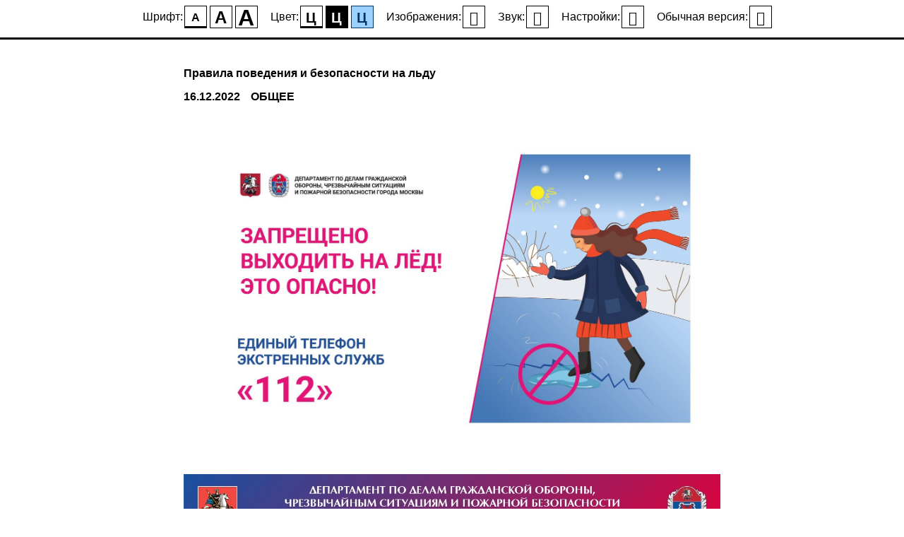

--- FILE ---
content_type: text/css
request_url: https://mosparks.ru/custom.css?t=1761720780
body_size: 1062
content:
	@media screen and (min-width: 980px) {
	    .t001__descr {
	        position: absolute;
    right: 0;
    top: 42px;
	    }
	}

	.t650__inner-col {
	width: fit-content;
	-ms-width: fit-content;
	-moz-width: fit-content;
	-webkit-width: fit-content; 
	}
	
	.t650__text {
	padding-left: 15px;
    padding-right: 15px;
	padding-top: 5px;
    padding-bottom: 5px;
	}
    .t650__col {
    margin-left: 5px;
    margin-right: 5px;
    width: auto; 
    }
    @media screen and (min-width: 980px) {
    .t650__row {
        margin-left: 15px;
    }
        
    }
    .t822__separator {
        border-bottom: 1px solid #045b89;
    margin-right: 45px;
    margin-left: 45px;
    }
    .t822__col.t822__col_line:before {
        width: 0px;
    }
    @media screen and (max-width: 1200px){
        .t822__separator {
    margin-right: 35px;
    margin-left: 35px;
    }
    }
    @media screen and (max-width: 640px){
        .t822__separator {
    margin-right: 5%;
    margin-left: 5%;
    }
    }
    @media screen and (max-width: 960px){
        .t822__separator {
            border-bottom: 0px solid #045b89;
    margin-right: 5%;
    margin-left: 5%;
    }
    }
    @media screen and (max-width: 640px){
    .t420__col:first-child {
	width: 70px;
	width: 70px;
    }
  
		.t420__col:nth-child(2) {
	width: 130px;
		}
        .t420__descr:nth-child(1) {
            	width: 130px;
        }
        
    }
	
	.t420 .t-container {
	    background-color: #fff;
	        padding-top: 20px;
    padding-bottom: 20px;
	}
    
    
    .wpodcherk {
    border-bottom: 1px solid #045b89;
    margin-left: 20px;
    margin-right: 20px;
    margin-top: 20px;
}

 /* Заголовок с меткой карты */ 
 .t487__uptitle {
   /* position: absolute;*/
    text-align:left;
    display: table;
    bottom: 0px;
    left: 0px;
    padding-bottom: 35px!important;
    margin-bottom: 0px!important;
    margin-left: 0px;
    margin-right: 0px;
    line-height: 1.1;
            font-size: 60px;
	font-weight: 400;
	padding-bottom: 45px;
	color: #005986;
}


.t487__title{
    position: unset;
    display: table;
    top: 0px;
    left: 0px;
    width: 100%;
    padding-bottom: 8px!important;
    text-align: left;
    margin-bottom: 20px !important;
    margin-top: 20px;
    font-size: 22px;
    line-height: 1;
    font-weight: 400;
	text-transform: none!important;
    text-align: left;
	color: #005986;
}
    .t487__descr {
        position: absolute;
    display: table;
    bottom: 8px;
    right: 35px;
    color: #005986;
    }
    .t487__img {
    position: absolute;
    display: table;
    bottom: 30px;
    right: 50px;
        width: 40px;
    height: 62px;
    border-radius: unset;
    max-width: 40px;
    }
    .t487 .t-col {
        position: relative;
    }
    .t487 .t-container {
      max-width: 1160px;
    }
    .t487 .t-container{
        background-color:#fff;
    }
    
    /* Конец */
   .t670 .t-slds__caption__container {
        display:none;
    }
    /* Текстовой блок */
    .t005 .t-container {
        background-color: #fff;
        padding-bottom: 40px;
        padding-top: 40px;
        max-width: 1160px;
    }
    /* Конец */
    @media screen and (max-width: 1200px){
    .t487 .t-container {
      max-width: 940px;
    }
    .t005 .t-container {
    max-width: 940px;
    }
    /* Видео блок */
    .wvideo {
        width: 940px!important;
    margin-left: 0px!important;
    }
}
@media screen and (max-width: 960px){
    .t487 .t-container {
      max-width: 600px;
    }
    .t005 .t-container {
    max-width: 600px;
    }
    /* Видео блок */
    .wvideo {
        width: 600px!important;
    margin-left: 0px!important;
    }
     .t487__uptitle {
            font-size: 27px;
}
}
@media screen and (max-width: 640px){
    .t487__uptitle{
        font-size: 27px;
    }
    .t487__img {
        top: -10px;
        bottom:auto;
        width:20px!important;
        height:28px;
        right:58px;
    }
    .t487__descr {
        top: 20px;
        bottom:auto;
    }
}

    
    

--- FILE ---
content_type: text/css
request_url: https://lidrekon.ru/slep/css/special.min.css
body_size: 1261
content:
@font-face{font-family:'simple-line-icons';src:url('//lidrekon.ru/slep/fonts/Simple-Line-Icons.eot?v=2.4.0');src:url('//lidrekon.ru/slep/fonts/Simple-Line-Icons.eot?v=2.4.0#iefix') format('embedded-opentype'),url('//lidrekon.ru/slep/fonts/Simple-Line-Icons.woff2?v=2.4.0') format('woff2'),url('//lidrekon.ru/slep/fonts/Simple-Line-Icons.ttf?v=2.4.0') format('truetype'),url('//lidrekon.ru/slep/fonts/Simple-Line-Icons.woff?v=2.4.0') format('woff'),url('//lidrekon.ru/slep/fonts/Simple-Line-Icons.svg?v=2.4.0#simple-line-icons') format('svg');font-weight:normal;font-style:normal}html{font-size:100%}.special body{margin-top:64px;min-width:300px}#special a{font-size:1rem !important}.avtor{width:100%;text-align:center;}.special-settings i,.special-quit i,.special-images i,.special-audio i,i.special-audio{font-family:'simple-line-icons' !important;cursor:pointer;speak:none;font-style:normal;font-weight:normal;font-variant:normal;text-transform:none;line-height:1;-webkit-font-smoothing:antialiased;-moz-osx-font-smoothing:grayscale}.special-audio i:before{content:"\e09f"}.special-settings i:before{content:"\e09a"}.special-quit i:before{content:"\e087"}.special-images button[value='0'] i:before{content:"\e07c"}.special-images button[value='1'] i:before{content:"\e032"}marquee{display:none !important}#special{position:fixed;width:100%;top:0;left:0;right:0;text-align:center;padding:8px 0;border-bottom:1px solid gray;z-index:999999;cursor:default;line-height:1em !important}#special *{font-size:0 !important}#special{webkit-touch-callout:none;-webkit-user-select:none;-khtml-user-select:none;-moz-user-select:none;-ms-user-select:none;user-select:none}#special i{font-style:normal;font-weight:bold;line-height:30px !important;color:inherit !important;background:inherit !important;font-size:inherit !important}#special .special-panel div{margin:0;padding:0;display:inline-block;margin-left:16px;margin-bottom:5px}#special span,#special em{font-size:16px !important;vertical-align:middle}#special button{margin:0 2px;border:1px solid;border-color:inherit;min-width:32px;text-align:center;padding:5px;line-height:normal;text-decoration:none;vertical-align:middle;overflow:hidden;box-sizing:border-box;text-align:center;cursor:pointer;outline:0;height:auto;text-transform:none;font-size:20px !important;color:inherit;background:inherit}#special .special-panel button{height:32px;line-height:32px !important;padding:0}#special,#special .active{border-bottom-width:3px}#special-settings-body{display:none;padding:0 1em;text-align:left}#special-settings-body>div{margin:15px 15px 0}#special-settings-body button{margin-bottom:5px}.special-reset,.special-settings-close{display:inline-block}.special-settings-close{float:right}.special-line-height-1 *,#special .special-line-height button[value='1']{line-height:normal !important}.special-line-height-2 *,#special .special-line-height button[value='2']{line-height:1.75rem !important}.special-line-height-3 *,#special .special-line-height button[value='3']{line-height:2rem !important}.special-font-size-1 *,#special .special-font-size button[value='1']{font-size:1rem !important}.special-font-size-2 *,#special .special-font-size button[value='2']{font-size:1.5rem !important}.special-font-size-3 *,#special .special-font-size button[value='3']{font-size:2rem !important}.special-font-family-1 *,#special .special-font-family button[value='1']{font-family:Arial,sans-serif !important}.special-font-family-2 *,#special .special-font-family button[value='2']{font-family:Times,sans !important}.special-color-1 *,#special .special-color button[value='1']{color:#000 !important;background:#FFF !important;border-color:#000 !important}.special-color-2 *,#special .special-color button[value='2']{color:#FFF !important;background:#000 !important;border-color:#FFF!importan}.special-color-3 *,#special .special-color button[value='3']{color:#063462 !important;background:#9dd1ff !important;border-color:#063462 !important}.special-color-4 *,#special .special-color button[value='4']{color:#59422e !important;background:#f7f3d6 !important;border-color:#59422e !important}.special-color-5 *,#special .special-color button[value='5']{color:#a9dd38 !important;background:#3b2716 !important;border-color:#a9dd38 !important}.special-letter-spacing-1 *,#special .special-letter-spacing button[value='1']{letter-spacing:normal !important}.special-letter-spacing-2 *,#special .special-letter-spacing button[value='2']{letter-spacing:2px !important}.special-letter-spacing-3 *,#special .special-letter-spacing button[value='3']{letter-spacing:4px !important}@media(max-width:940px){#special .special-panel span{display:none}}@media(max-width:460px){.special body{margin-top:104px}}